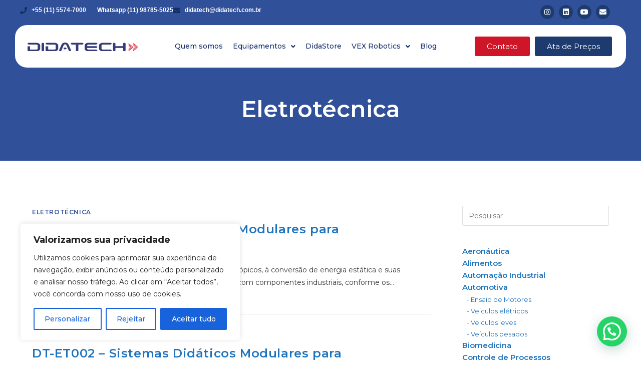

--- FILE ---
content_type: text/html; charset=UTF-8
request_url: https://didatech.com.br/wp-admin/admin-ajax.php
body_size: -133
content:
            <article class="vexiq-item">
                <h2><a href="https://didatech.com.br/vex-iq/a-garra/">A garra</a></h2>
                <div><p>Use seu Clawbot para remover estrategicamente peças VEX de uma pilha.</p>
</div>
            </article>
                    <article class="vexiq-item">
                <h2><a href="https://didatech.com.br/vex-iq/a-distancia/">À distância</a></h2>
                <div><p>Use o Sensor de Distância para evitar cubos!</p>
</div>
            </article>
                    <article class="vexiq-item">
                <h2><a href="https://didatech.com.br/vex-iq/1-2-3-luz-verde/">1..2..3.. Luz verde</a></h2>
                <div><p>Crie um projeto VEXcode IQ usando o Touch LED Sensor.</p>
</div>
            </article>
        

--- FILE ---
content_type: text/css
request_url: https://didatech.com.br/wp-content/uploads/elementor/css/post-4026.css?ver=1758225858
body_size: -190
content:
.elementor-kit-4026{--e-global-color-primary:#6EC1E4;--e-global-color-secondary:#54595F;--e-global-color-text:#7A7A7A;--e-global-color-accent:#61CE70;--e-global-color-1e63b5d3:#4054B2;--e-global-color-3c2dea65:#23A455;--e-global-color-270c0065:#000;--e-global-color-20d8e1f6:#FFF;--e-global-color-1c78a611:#295196;--e-global-color-6ee2d68e:#1E3B6F;--e-global-color-3aa0d80:#2464ac;--e-global-color-ae55895:#31509A;--e-global-color-2c91a1f:#CF1628;--e-global-color-40972d9:#B9174A;--e-global-color-656d6c5:#ECFBFF;--e-global-color-490b374:#5A9DFF;--e-global-typography-primary-font-family:"Roboto";--e-global-typography-primary-font-weight:600;--e-global-typography-secondary-font-family:"Roboto Slab";--e-global-typography-secondary-font-weight:400;--e-global-typography-text-font-family:"Roboto";--e-global-typography-text-font-weight:400;--e-global-typography-accent-font-family:"Roboto";--e-global-typography-accent-font-weight:500;}.elementor-kit-4026 e-page-transition{background-color:#FFBC7D;}.elementor-section.elementor-section-boxed > .elementor-container{max-width:1220px;}.e-con{--container-max-width:1220px;}{}h1.entry-title{display:var(--page-title-display);}@media(max-width:1024px){.elementor-section.elementor-section-boxed > .elementor-container{max-width:1024px;}.e-con{--container-max-width:1024px;}}@media(max-width:767px){.elementor-section.elementor-section-boxed > .elementor-container{max-width:767px;}.e-con{--container-max-width:767px;}}

--- FILE ---
content_type: text/css
request_url: https://didatech.com.br/wp-content/uploads/elementor/css/post-4085.css?ver=1758225861
body_size: 926
content:
.elementor-4085 .elementor-element.elementor-element-0f1dfb1:not(.elementor-motion-effects-element-type-background), .elementor-4085 .elementor-element.elementor-element-0f1dfb1 > .elementor-motion-effects-container > .elementor-motion-effects-layer{background-color:#31509A00;}.elementor-4085 .elementor-element.elementor-element-0f1dfb1{transition:background 0.3s, border 0.3s, border-radius 0.3s, box-shadow 0.3s;margin-top:0px;margin-bottom:-7px;}.elementor-4085 .elementor-element.elementor-element-0f1dfb1 > .elementor-background-overlay{transition:background 0.3s, border-radius 0.3s, opacity 0.3s;}.elementor-4085 .elementor-element.elementor-element-85cc066{width:var( --container-widget-width, 104.268% );max-width:104.268%;--container-widget-width:104.268%;--container-widget-flex-grow:0;--e-icon-list-icon-size:14px;--icon-vertical-offset:0px;}.elementor-4085 .elementor-element.elementor-element-85cc066 .elementor-icon-list-items:not(.elementor-inline-items) .elementor-icon-list-item:not(:last-child){padding-block-end:calc(26px/2);}.elementor-4085 .elementor-element.elementor-element-85cc066 .elementor-icon-list-items:not(.elementor-inline-items) .elementor-icon-list-item:not(:first-child){margin-block-start:calc(26px/2);}.elementor-4085 .elementor-element.elementor-element-85cc066 .elementor-icon-list-items.elementor-inline-items .elementor-icon-list-item{margin-inline:calc(26px/2);}.elementor-4085 .elementor-element.elementor-element-85cc066 .elementor-icon-list-items.elementor-inline-items{margin-inline:calc(-26px/2);}.elementor-4085 .elementor-element.elementor-element-85cc066 .elementor-icon-list-items.elementor-inline-items .elementor-icon-list-item:after{inset-inline-end:calc(-26px/2);}.elementor-4085 .elementor-element.elementor-element-85cc066 .elementor-icon-list-icon i{color:#112F65;transition:color 0.3s;}.elementor-4085 .elementor-element.elementor-element-85cc066 .elementor-icon-list-icon svg{fill:#112F65;transition:fill 0.3s;}.elementor-4085 .elementor-element.elementor-element-85cc066 .elementor-icon-list-item > .elementor-icon-list-text, .elementor-4085 .elementor-element.elementor-element-85cc066 .elementor-icon-list-item > a{font-family:"Ubuntu", Sans-serif;font-size:12px;font-weight:600;}.elementor-4085 .elementor-element.elementor-element-85cc066 .elementor-icon-list-text{color:var( --e-global-color-20d8e1f6 );transition:color 0.3s;}.elementor-4085 .elementor-element.elementor-element-73f8694{--grid-template-columns:repeat(0, auto);width:var( --container-widget-width, 92.494% );max-width:92.494%;--container-widget-width:92.494%;--container-widget-flex-grow:0;--icon-size:14px;--grid-column-gap:5px;--grid-row-gap:0px;}.elementor-4085 .elementor-element.elementor-element-73f8694 .elementor-widget-container{text-align:right;}.elementor-4085 .elementor-element.elementor-element-73f8694 .elementor-social-icon{background-color:var( --e-global-color-6ee2d68e );}.elementor-4085 .elementor-element.elementor-element-73f8694 .elementor-social-icon:hover{background-color:var( --e-global-color-secondary );}.elementor-4085 .elementor-element.elementor-element-d3d2387, .elementor-4085 .elementor-element.elementor-element-d3d2387 > .elementor-background-overlay{border-radius:0px 0px 36px 36px;}.elementor-4085 .elementor-element.elementor-element-d3d2387{transition:background 0.3s, border 0.3s, border-radius 0.3s, box-shadow 0.3s;margin-top:0px;margin-bottom:40px;padding:0px 0px 0px 0px;}.elementor-4085 .elementor-element.elementor-element-d3d2387 > .elementor-background-overlay{transition:background 0.3s, border-radius 0.3s, opacity 0.3s;}.elementor-4085 .elementor-element.elementor-element-b257e9c > .elementor-element-populated{transition:background 0.3s, border 0.3s, border-radius 0.3s, box-shadow 0.3s;}.elementor-4085 .elementor-element.elementor-element-b257e9c > .elementor-element-populated > .elementor-background-overlay{transition:background 0.3s, border-radius 0.3s, opacity 0.3s;}.elementor-4085 .elementor-element.elementor-element-a6ae010 > .elementor-container > .elementor-column > .elementor-widget-wrap{align-content:center;align-items:center;}.elementor-4085 .elementor-element.elementor-element-a6ae010:not(.elementor-motion-effects-element-type-background), .elementor-4085 .elementor-element.elementor-element-a6ae010 > .elementor-motion-effects-container > .elementor-motion-effects-layer{background-color:var( --e-global-color-20d8e1f6 );}.elementor-4085 .elementor-element.elementor-element-a6ae010, .elementor-4085 .elementor-element.elementor-element-a6ae010 > .elementor-background-overlay{border-radius:24px 24px 24px 24px;}.elementor-4085 .elementor-element.elementor-element-a6ae010{transition:background 0.3s, border 0.3s, border-radius 0.3s, box-shadow 0.3s;margin-top:8px;margin-bottom:30px;padding:10px 10px 10px 15px;}.elementor-4085 .elementor-element.elementor-element-a6ae010 > .elementor-background-overlay{transition:background 0.3s, border-radius 0.3s, opacity 0.3s;}.elementor-4085 .elementor-element.elementor-element-4d6ef0c img{width:100%;}.elementor-4085 .elementor-element.elementor-element-939e62a.elementor-column > .elementor-widget-wrap{justify-content:center;}.elementor-4085 .elementor-element.elementor-element-4cd89d4 .jet-menu ul.jet-sub-menu{background-color:var( --e-global-color-6ee2d68e );border-radius:0px 0px 20px 20px;padding:10px 10px 10px 10px;}.elementor-4085 .elementor-element.elementor-element-4cd89d4 .jet-mobile-menu__container .jet-mobile-menu__container-inner{background-color:#1E3B6FEB;}.elementor-4085 .elementor-element.elementor-element-4cd89d4{width:var( --container-widget-width, 100.2% );max-width:100.2%;--container-widget-width:100.2%;--container-widget-flex-grow:0;}.jet-desktop-menu-active .elementor-4085 .elementor-element.elementor-element-4cd89d4 .jet-menu > .jet-menu-item{flex-grow:0;max-width:32%;}.elementor-4085 .elementor-element.elementor-element-4cd89d4 .jet-menu{border-style:none;}.jet-desktop-menu-active .elementor-4085 .elementor-element.elementor-element-4cd89d4 .jet-menu{min-width:563px;}.elementor-4085 .elementor-element.elementor-element-4cd89d4 .jet-menu .jet-menu-item .top-level-link{font-weight:500;color:#142E6C;}.elementor-4085 .elementor-element.elementor-element-4cd89d4 .jet-menu li.jet-sub-menu-item .sub-level-link{color:var( --e-global-color-20d8e1f6 );}.elementor-4085 .elementor-element.elementor-element-4cd89d4 .jet-menu li.jet-sub-menu-item:hover > .sub-level-link{color:#DCDCDC;}.elementor-4085 .elementor-element.elementor-element-4cd89d4 .jet-mobile-menu__toggle .jet-mobile-menu__toggle-icon{color:var( --e-global-color-6ee2d68e );}.elementor-4085 .elementor-element.elementor-element-4cd89d4 .jet-mobile-menu__container .jet-mobile-menu__back i{color:var( --e-global-color-20d8e1f6 );}.elementor-4085 .elementor-element.elementor-element-4cd89d4 .jet-mobile-menu__container .jet-mobile-menu__back svg{color:var( --e-global-color-20d8e1f6 );}.elementor-4085 .elementor-element.elementor-element-4cd89d4 .jet-mobile-menu__container{z-index:999;}.elementor-4085 .elementor-element.elementor-element-4cd89d4 .jet-mobile-menu-widget .jet-mobile-menu-cover{z-index:calc(999-1);}.elementor-4085 .elementor-element.elementor-element-4cd89d4 .jet-mobile-menu__item .jet-menu-icon{align-self:center;justify-content:center;}.elementor-4085 .elementor-element.elementor-element-4cd89d4 .jet-mobile-menu__item .jet-menu-badge{align-self:flex-start;}.elementor-4085 .elementor-element.elementor-element-4cd89d4 .jet-mobile-menu__item .jet-menu-label{color:var( --e-global-color-20d8e1f6 );}.elementor-4085 .elementor-element.elementor-element-4cd89d4 .jet-mobile-menu__item .jet-menu-badge__inner{color:var( --e-global-color-20d8e1f6 );background-color:var( --e-global-color-2c91a1f );}.elementor-4085 .elementor-element.elementor-element-4cd89d4 .jet-mobile-menu__item .jet-dropdown-arrow{color:var( --e-global-color-20d8e1f6 );}.elementor-4085 .elementor-element.elementor-element-4cd89d4 .jet-mobile-menu__item.jet-mobile-menu__item--active .jet-menu-label{color:#FFFFFFCC;}.elementor-4085 .elementor-element.elementor-element-4cd89d4 .jet-mobile-menu__item.jet-mobile-menu__item--active .jet-menu-badge__inner{color:#FFF;background-color:var( --e-global-color-2c91a1f );}.elementor-4085 .elementor-element.elementor-element-b61bd02.elementor-column > .elementor-widget-wrap{justify-content:flex-end;}.elementor-4085 .elementor-element.elementor-element-e1ff4cf .elementor-button{background-color:var( --e-global-color-2c91a1f );}.elementor-4085 .elementor-element.elementor-element-e1ff4cf{width:auto;max-width:auto;}.elementor-4085 .elementor-element.elementor-element-968fe18 .elementor-button{background-color:var( --e-global-color-6ee2d68e );}.elementor-4085 .elementor-element.elementor-element-968fe18{width:auto;max-width:auto;}.elementor-4085 .elementor-element.elementor-element-968fe18 > .elementor-widget-container{margin:0px 0px 0px 10px;}.elementor-4085 .elementor-element.elementor-element-6f36405 > .elementor-widget-container{margin:30px 0px 80px 0px;}.elementor-4085 .elementor-element.elementor-element-6f36405{text-align:center;}.elementor-4085 .elementor-element.elementor-element-6f36405 .elementor-heading-title{font-size:46px;color:var( --e-global-color-20d8e1f6 );}.elementor-4085:not(.elementor-motion-effects-element-type-background), .elementor-4085 > .elementor-motion-effects-container > .elementor-motion-effects-layer{background-color:#FFFFFF00;}.elementor-theme-builder-content-area{height:400px;}.elementor-location-header:before, .elementor-location-footer:before{content:"";display:table;clear:both;}.elementor-widget .tippy-tooltip .tippy-content{text-align:center;}@media(min-width:768px){.elementor-4085 .elementor-element.elementor-element-c8e865b{width:75.394%;}.elementor-4085 .elementor-element.elementor-element-524481d{width:24.561%;}.elementor-4085 .elementor-element.elementor-element-8e6097d{width:20.187%;}.elementor-4085 .elementor-element.elementor-element-939e62a{width:54.317%;}.elementor-4085 .elementor-element.elementor-element-b61bd02{width:24.8%;}}@media(max-width:1024px) and (min-width:768px){.elementor-4085 .elementor-element.elementor-element-8e6097d{width:40%;}.elementor-4085 .elementor-element.elementor-element-b61bd02{width:20%;}}@media(max-width:1024px){.elementor-4085 .elementor-element.elementor-element-d3d2387{padding:0px 15px 0px 15px;}}@media(max-width:767px){.elementor-4085 .elementor-element.elementor-element-73f8694 .elementor-widget-container{text-align:center;}.elementor-4085 .elementor-element.elementor-element-73f8694 > .elementor-widget-container{margin:-7px 0px 0px 0px;}.elementor-4085 .elementor-element.elementor-element-73f8694{--container-widget-width:1000px;--container-widget-flex-grow:0;width:var( --container-widget-width, 1000px );max-width:1000px;}.elementor-4085 .elementor-element.elementor-element-a6ae010{padding:10px 10px 10px 10px;}.elementor-4085 .elementor-element.elementor-element-8e6097d{width:75%;}.elementor-4085 .elementor-element.elementor-element-939e62a{width:20%;}.elementor-4085 .elementor-element.elementor-element-4cd89d4 .jet-mobile-menu__toggle .jet-mobile-menu__toggle-icon i{font-size:25px;}.elementor-4085 .elementor-element.elementor-element-4cd89d4 .jet-mobile-menu__toggle .jet-mobile-menu__toggle-icon svg{width:25px;}.elementor-4085 .elementor-element.elementor-element-4cd89d4 .jet-mobile-menu__container .jet-mobile-menu__back i{font-size:20px;}.elementor-4085 .elementor-element.elementor-element-b61bd02{width:100%;}.elementor-4085 .elementor-element.elementor-element-b61bd02.elementor-column > .elementor-widget-wrap{justify-content:center;}.elementor-4085 .elementor-element.elementor-element-6f36405 > .elementor-widget-container{margin:10px 0px 40px 0px;}.elementor-4085 .elementor-element.elementor-element-6f36405 .elementor-heading-title{font-size:36px;}}

--- FILE ---
content_type: text/css
request_url: https://didatech.com.br/wp-content/uploads/elementor/css/post-4932.css?ver=1758225862
body_size: -3
content:
.elementor-4932 .elementor-element.elementor-element-5a02407 .elementor-repeater-item-2993076.jet-parallax-section__layout .jet-parallax-section__image{background-size:auto;}.elementor-4932 .elementor-element.elementor-element-5a02407:not(.elementor-motion-effects-element-type-background), .elementor-4932 .elementor-element.elementor-element-5a02407 > .elementor-motion-effects-container > .elementor-motion-effects-layer{background-color:#31509A;}.elementor-4932 .elementor-element.elementor-element-5a02407{transition:background 0.3s, border 0.3s, border-radius 0.3s, box-shadow 0.3s;margin-top:0px;margin-bottom:0px;padding:50px 0px 50px 0px;}.elementor-4932 .elementor-element.elementor-element-5a02407 > .elementor-background-overlay{transition:background 0.3s, border-radius 0.3s, opacity 0.3s;}.elementor-4932 .elementor-element.elementor-element-688662ca .elementor-repeater-item-2993076.jet-parallax-section__layout .jet-parallax-section__image{background-size:auto;}.elementor-4932 .elementor-element.elementor-element-ef36853{width:var( --container-widget-width, 100% );max-width:100%;--container-widget-width:100%;--container-widget-flex-grow:0;}.elementor-4932 .elementor-element.elementor-element-ef36853 > .elementor-widget-container{margin:0px 0px 17px 0px;}.elementor-4932 .elementor-element.elementor-element-ef36853 img{width:27%;}.elementor-4932 .elementor-element.elementor-element-66dc5a27{--grid-template-columns:repeat(0, auto);--icon-size:21px;--grid-column-gap:5px;--grid-row-gap:0px;}.elementor-4932 .elementor-element.elementor-element-66dc5a27 .elementor-widget-container{text-align:center;}.elementor-4932 .elementor-element.elementor-element-66dc5a27 .elementor-social-icon{background-color:var( --e-global-color-6ee2d68e );}.elementor-4932 .elementor-element.elementor-element-66dc5a27 .elementor-social-icon:hover{background-color:var( --e-global-color-secondary );}.elementor-4932 .elementor-element.elementor-element-315aa56{text-align:center;font-size:14px;color:#FFFFFF;}.elementor-4932 .elementor-element.elementor-element-429c0bfc{text-align:center;font-size:13px;color:#FFFFFF;}.elementor-4932 .elementor-element.elementor-element-688662ca:not(.elementor-motion-effects-element-type-background), .elementor-4932 .elementor-element.elementor-element-688662ca > .elementor-motion-effects-container > .elementor-motion-effects-layer{background-color:#31509A;}.elementor-4932 .elementor-element.elementor-element-688662ca{transition:background 0.3s, border 0.3s, border-radius 0.3s, box-shadow 0.3s;padding:50px 0px 50px 0px;}.elementor-4932 .elementor-element.elementor-element-688662ca > .elementor-background-overlay{transition:background 0.3s, border-radius 0.3s, opacity 0.3s;}.elementor-theme-builder-content-area{height:400px;}.elementor-location-header:before, .elementor-location-footer:before{content:"";display:table;clear:both;}.elementor-widget .tippy-tooltip .tippy-content{text-align:center;}@media(max-width:1024px){.elementor-4932 .elementor-element.elementor-element-66dc5a27{--icon-size:20px;}}@media(max-width:767px){.elementor-4932 .elementor-element.elementor-element-66dc5a27 .elementor-widget-container{text-align:center;}}

--- FILE ---
content_type: text/css
request_url: https://didatech.com.br/wp-content/uploads/elementor/css/post-11904.css?ver=1758225862
body_size: 325
content:
.elementor-11904 .elementor-element.elementor-element-fd3d289, .elementor-11904 .elementor-element.elementor-element-fd3d289 > .elementor-background-overlay{border-radius:30px 30px 30px 30px;}.elementor-11904 .elementor-element.elementor-element-9603075 > .elementor-element-populated{padding:30px 30px 30px 30px;}.elementor-11904 .elementor-element.elementor-element-101da60 > .elementor-widget-container{margin:20px 0px 0px 0px;}.elementor-11904 .elementor-element.elementor-element-101da60{text-align:center;}.elementor-11904 .elementor-element.elementor-element-101da60 .elementor-heading-title{color:var( --e-global-color-secondary );}.elementor-11904 .elementor-element.elementor-element-624b2e6 > .elementor-widget-container{margin:0px 0px 30px 0px;}.elementor-11904 .elementor-element.elementor-element-624b2e6 .elementor-field-group{padding-right:calc( 10px/2 );padding-left:calc( 10px/2 );margin-bottom:10px;}.elementor-11904 .elementor-element.elementor-element-624b2e6 .elementor-form-fields-wrapper{margin-left:calc( -10px/2 );margin-right:calc( -10px/2 );margin-bottom:-10px;}.elementor-11904 .elementor-element.elementor-element-624b2e6 .elementor-field-group.recaptcha_v3-bottomleft, .elementor-11904 .elementor-element.elementor-element-624b2e6 .elementor-field-group.recaptcha_v3-bottomright{margin-bottom:0;}body.rtl .elementor-11904 .elementor-element.elementor-element-624b2e6 .elementor-labels-inline .elementor-field-group > label{padding-left:0px;}body:not(.rtl) .elementor-11904 .elementor-element.elementor-element-624b2e6 .elementor-labels-inline .elementor-field-group > label{padding-right:0px;}body .elementor-11904 .elementor-element.elementor-element-624b2e6 .elementor-labels-above .elementor-field-group > label{padding-bottom:0px;}.elementor-11904 .elementor-element.elementor-element-624b2e6 .elementor-field-type-html{padding-bottom:0px;}.elementor-11904 .elementor-element.elementor-element-624b2e6 .elementor-field-group .elementor-field:not(.elementor-select-wrapper){background-color:#ffffff;}.elementor-11904 .elementor-element.elementor-element-624b2e6 .elementor-field-group .elementor-select-wrapper select{background-color:#ffffff;}.elementor-11904 .elementor-element.elementor-element-624b2e6 .e-form__buttons__wrapper__button-next{background-color:var( --e-global-color-1e63b5d3 );color:#ffffff;}.elementor-11904 .elementor-element.elementor-element-624b2e6 .elementor-button[type="submit"]{background-color:var( --e-global-color-1e63b5d3 );color:#ffffff;}.elementor-11904 .elementor-element.elementor-element-624b2e6 .elementor-button[type="submit"] svg *{fill:#ffffff;}.elementor-11904 .elementor-element.elementor-element-624b2e6 .e-form__buttons__wrapper__button-previous{color:#ffffff;}.elementor-11904 .elementor-element.elementor-element-624b2e6 .e-form__buttons__wrapper__button-next:hover{color:#ffffff;}.elementor-11904 .elementor-element.elementor-element-624b2e6 .elementor-button[type="submit"]:hover{color:#ffffff;}.elementor-11904 .elementor-element.elementor-element-624b2e6 .elementor-button[type="submit"]:hover svg *{fill:#ffffff;}.elementor-11904 .elementor-element.elementor-element-624b2e6 .e-form__buttons__wrapper__button-previous:hover{color:#ffffff;}.elementor-11904 .elementor-element.elementor-element-624b2e6{--e-form-steps-indicators-spacing:20px;--e-form-steps-indicator-padding:30px;--e-form-steps-indicator-inactive-secondary-color:#ffffff;--e-form-steps-indicator-active-secondary-color:#ffffff;--e-form-steps-indicator-completed-secondary-color:#ffffff;--e-form-steps-divider-width:1px;--e-form-steps-divider-gap:10px;}#elementor-popup-modal-11904 .dialog-widget-content{animation-duration:1.2s;border-radius:30px 30px 0px 0px;box-shadow:2px 8px 23px 3px rgba(0,0,0,0.2);}#elementor-popup-modal-11904{background-color:rgba(0,0,0,.8);justify-content:center;align-items:flex-end;pointer-events:all;}#elementor-popup-modal-11904 .dialog-message{width:575px;height:auto;}#elementor-popup-modal-11904 .dialog-close-button{display:flex;}.elementor-widget .tippy-tooltip .tippy-content{text-align:center;}@media(max-width:767px){#elementor-popup-modal-11904 .dialog-close-button{font-size:18px;}}

--- FILE ---
content_type: application/javascript
request_url: https://didatech.com.br/wp-content/themes/oceanwp/assets/js/vexiq-filtros.js?ver=1.0
body_size: 260
content:
jQuery(document).ready(function($) {
    var defaultArea = vexiqAjax.default_area;

    // Se nenhum checkbox está marcado e não há "areas" na URL, marca o padrão no cliente (fallback)
    function anyAreaChecked() {
        return $('#filtro-areas input[name="areas[]"]:checked').length > 0;
    }

    var urlParams = new URLSearchParams(window.location.search);
    var hasAreasParam = urlParams.has('areas');

    if (!anyAreaChecked() && !hasAreasParam) {
        var $def = $('#filtro-areas input[name="areas[]"][value="' + defaultArea + '"]');
        if ($def.length) {
            $def.prop('checked', true);
        }
    }

    function carregarResultados() {
        var areas = [];
        $('#filtro-areas input[name="areas[]"]:checked').each(function() {
            areas.push($(this).val());
        });

        // se nada estiver marcado (usuário desmarcou tudo), enviamos o default para garantir consistência
        if (areas.length === 0) {
            areas = [defaultArea];
        }

        $.ajax({
            url: vexiqAjax.ajaxurl,
            type: 'POST',
            data: {
                action: 'filtrar_vexiq',
                areas: areas
            },
            beforeSend: function() {
                $('#vexiq-resultados').html('<p>Carregando...</p>');
            },
            success: function(response) {
                $('#vexiq-resultados').html(response);
            },
            error: function() {
                $('#vexiq-resultados').html('<p>Erro ao carregar resultados.</p>');
            }
        });
    }

    // carregamento inicial
    carregarResultados();

    // quando mudar algum checkbox
    $('#filtro-areas').on('change', 'input[name="areas[]"]', function() {
        carregarResultados();
    });
});

--- FILE ---
content_type: image/svg+xml
request_url: https://didatech.com.br/wp-content/uploads/2023/02/Ativo-6.svg
body_size: 1538
content:
<svg xmlns="http://www.w3.org/2000/svg" id="Camada_2" viewBox="0 0 322.14 25.6"><defs><style>.cls-1{fill:#cf1628;}.cls-2{fill:#363c79;}</style></defs><g id="Camada_1-2"><g><g><g><ellipse class="cls-1" cx="295.63" cy="3.88" rx="1.48" ry="1.31"></ellipse><ellipse class="cls-1" cx="297.96" cy="5.79" rx="1.5" ry="1.29"></ellipse><ellipse class="cls-1" cx="302.43" cy="9.71" rx="1.44" ry="1.25"></ellipse><ellipse class="cls-1" cx="304.65" cy="11.65" rx="1.44" ry="1.25"></ellipse><ellipse class="cls-1" cx="306.9" cy="13.63" rx="1.44" ry="1.25"></ellipse><ellipse class="cls-1" cx="304.6" cy="15.59" rx="1.49" ry="1.25"></ellipse><ellipse class="cls-1" cx="302.45" cy="17.61" rx="1.49" ry="1.25"></ellipse><ellipse class="cls-1" cx="300.05" cy="19.59" rx="1.49" ry="1.25"></ellipse><ellipse class="cls-1" cx="297.9" cy="21.6" rx="1.49" ry="1.25"></ellipse><ellipse class="cls-1" cx="295.62" cy="23.58" rx="1.49" ry="1.25"></ellipse><ellipse class="cls-1" cx="301.23" cy="15.03" rx="1.03" ry=".86"></ellipse><ellipse class="cls-1" cx="299.75" cy="16.42" rx="1.03" ry=".86"></ellipse><ellipse class="cls-1" cx="298.2" cy="17.78" rx="1.03" ry=".86"></ellipse><ellipse class="cls-1" cx="296.71" cy="19.18" rx="1.03" ry=".86"></ellipse><ellipse class="cls-1" cx="295.1" cy="20.54" rx="1.03" ry=".86"></ellipse><ellipse class="cls-1" cx="299.04" cy="14.63" rx=".68" ry=".57"></ellipse><ellipse class="cls-1" cx="298.02" cy="15.59" rx=".68" ry=".57"></ellipse><ellipse class="cls-1" cx="296.95" cy="16.55" rx=".68" ry=".57"></ellipse><ellipse class="cls-1" cx="295.95" cy="17.49" rx=".68" ry=".57"></ellipse><ellipse class="cls-1" cx="294.9" cy="18.46" rx=".68" ry=".57"></ellipse><ellipse class="cls-1" cx="300.11" cy="7.75" rx="1.44" ry="1.25"></ellipse><ellipse class="cls-1" cx="295.08" cy="6.91" rx="1.02" ry=".9"></ellipse><ellipse class="cls-1" cx="296.74" cy="8.24" rx="1.04" ry=".89"></ellipse><ellipse class="cls-1" cx="299.73" cy="10.95" rx="1" ry=".87"></ellipse><ellipse class="cls-1" cx="301.26" cy="12.29" rx="1" ry=".87"></ellipse><ellipse class="cls-1" cx="302.87" cy="13.66" rx="1" ry=".87"></ellipse><ellipse class="cls-1" cx="298.23" cy="9.59" rx="1" ry=".87"></ellipse><ellipse class="cls-1" cx="294.9" cy="9.06" rx=".7" ry=".62"></ellipse><ellipse class="cls-1" cx="295.94" cy="9.97" rx=".71" ry=".61"></ellipse><ellipse class="cls-1" cx="297.99" cy="11.83" rx=".69" ry=".59"></ellipse><ellipse class="cls-1" cx="299.04" cy="12.75" rx=".69" ry=".59"></ellipse><ellipse class="cls-1" cx="300.05" cy="13.7" rx=".69" ry=".59"></ellipse><ellipse class="cls-1" cx="296.96" cy="10.9" rx=".69" ry=".59"></ellipse></g><g><ellipse class="cls-1" cx="309.42" cy="3.46" rx="1.48" ry="1.31"></ellipse><ellipse class="cls-1" cx="311.75" cy="5.37" rx="1.5" ry="1.29"></ellipse><ellipse class="cls-1" cx="316.21" cy="9.28" rx="1.44" ry="1.25"></ellipse><ellipse class="cls-1" cx="318.43" cy="11.22" rx="1.44" ry="1.25"></ellipse><ellipse class="cls-1" cx="320.69" cy="13.21" rx="1.44" ry="1.25"></ellipse><ellipse class="cls-1" cx="318.39" cy="15.17" rx="1.49" ry="1.25"></ellipse><ellipse class="cls-1" cx="316.24" cy="17.19" rx="1.49" ry="1.25"></ellipse><ellipse class="cls-1" cx="313.84" cy="19.16" rx="1.49" ry="1.25"></ellipse><ellipse class="cls-1" cx="311.69" cy="21.18" rx="1.49" ry="1.25"></ellipse><ellipse class="cls-1" cx="309.41" cy="23.15" rx="1.49" ry="1.25"></ellipse><ellipse class="cls-1" cx="315.02" cy="14.6" rx="1.03" ry=".86"></ellipse><ellipse class="cls-1" cx="313.54" cy="16" rx="1.03" ry=".86"></ellipse><ellipse class="cls-1" cx="311.98" cy="17.36" rx="1.03" ry=".86"></ellipse><ellipse class="cls-1" cx="310.5" cy="18.75" rx="1.03" ry=".86"></ellipse><ellipse class="cls-1" cx="308.88" cy="20.12" rx="1.03" ry=".86"></ellipse><ellipse class="cls-1" cx="312.83" cy="14.2" rx=".68" ry=".57"></ellipse><ellipse class="cls-1" cx="311.81" cy="15.17" rx=".68" ry=".57"></ellipse><ellipse class="cls-1" cx="310.74" cy="16.13" rx=".68" ry=".57"></ellipse><ellipse class="cls-1" cx="309.73" cy="17.07" rx=".68" ry=".57"></ellipse><ellipse class="cls-1" cx="308.69" cy="18.03" rx=".68" ry=".57"></ellipse><ellipse class="cls-1" cx="313.9" cy="7.32" rx="1.44" ry="1.25"></ellipse><ellipse class="cls-1" cx="308.87" cy="6.49" rx="1.02" ry=".9"></ellipse><ellipse class="cls-1" cx="310.53" cy="7.81" rx="1.04" ry=".89"></ellipse><ellipse class="cls-1" cx="313.51" cy="10.52" rx="1" ry=".87"></ellipse><ellipse class="cls-1" cx="315.05" cy="11.86" rx="1" ry=".87"></ellipse><ellipse class="cls-1" cx="316.66" cy="13.24" rx="1" ry=".87"></ellipse><ellipse class="cls-1" cx="312.02" cy="9.16" rx="1" ry=".87"></ellipse><ellipse class="cls-1" cx="308.69" cy="8.64" rx=".7" ry=".62"></ellipse><ellipse class="cls-1" cx="309.72" cy="9.55" rx=".71" ry=".61"></ellipse><ellipse class="cls-1" cx="311.77" cy="11.41" rx=".69" ry=".59"></ellipse><ellipse class="cls-1" cx="312.83" cy="12.33" rx=".69" ry=".59"></ellipse><ellipse class="cls-1" cx="313.83" cy="13.27" rx=".69" ry=".59"></ellipse><ellipse class="cls-1" cx="310.75" cy="10.48" rx=".69" ry=".59"></ellipse></g></g><g><path class="cls-2" d="M109.33,14.56c2.42,0,4.38,1.21,4.38,2.71s-1.96,2.71-4.38,2.71-4.38-1.21-4.38-2.71,1.96-2.71,4.38-2.71"></path><path class="cls-2" d="M56.36,25.6c-.99,0-1.84-.22-2.58-.65-.74-.43-1.1-1.04-1.1-1.83V10.9h7.36v9.74h18.41c.46,0,.91-.07,1.35-.21,.45-.14,.85-.32,1.2-.56,.36-.24,.64-.5,.83-.81,.2-.3,.3-.6,.3-.91V8.22c0-.31-.1-.61-.3-.92-.19-.3-.47-.57-.83-.81-.35-.23-.75-.42-1.2-.56-.44-.13-.89-.2-1.35-.2h-22.09c-1.08,0-1.96-.24-2.65-.7-.69-.47-1.03-1.06-1.03-1.78,0-.66,.32-1.24,.97-1.74s1.55-.75,2.72-.75h22.09c1.5,0,2.92,.2,4.25,.59,1.34,.39,2.51,.93,3.52,1.61,1.01,.68,1.81,1.47,2.4,2.37,.58,.9,.87,1.86,.87,2.87v9.93c0,1.01-.3,1.97-.87,2.87-.58,.9-1.38,1.69-2.4,2.38-1.01,.68-2.19,1.22-3.52,1.61-1.34,.39-2.75,.59-4.25,.59h-22.09Z"></path><path class="cls-2" d="M3.68,25.6c-.99,0-1.84-.22-2.58-.65-.74-.43-1.11-1.04-1.11-1.83V10.9H7.37v9.74H25.78c.46,0,.91-.07,1.35-.21,.45-.14,.85-.32,1.2-.56,.36-.24,.63-.5,.83-.81,.2-.3,.3-.6,.3-.91V8.22c0-.31-.1-.61-.3-.92-.19-.3-.47-.57-.83-.81-.35-.23-.75-.42-1.2-.56-.44-.13-.89-.2-1.35-.2H3.68c-1.08,0-1.96-.24-2.65-.7-.69-.47-1.03-1.06-1.03-1.78,0-.66,.32-1.24,.97-1.74,.64-.5,1.54-.75,2.72-.75H25.78c1.5,0,2.92,.2,4.25,.59,1.34,.39,2.51,.93,3.53,1.61,1.01,.68,1.81,1.47,2.39,2.37,.58,.9,.88,1.86,.88,2.87v9.93c0,1.01-.3,1.97-.88,2.87s-1.38,1.69-2.39,2.38c-1.01,.68-2.19,1.22-3.53,1.61-1.34,.39-2.75,.59-4.25,.59H3.68Z"></path><path class="cls-2" d="M48.19,3.26c0-.79-.36-1.4-1.08-1.83-.73-.43-1.59-.65-2.61-.65s-1.84,.22-2.58,.65c-.74,.43-1.11,1.04-1.11,1.83V23.12c0,.79,.37,1.4,1.11,1.83,.74,.43,1.59,.65,2.58,.65s1.88-.22,2.61-.65c.72-.43,1.08-1.04,1.08-1.83V3.26Z"></path><path class="cls-2" d="M173.82,15.67v2.48c0,.31,.1,.62,.3,.91,.19,.3,.47,.57,.83,.81,.35,.24,.75,.43,1.2,.56,.44,.14,.89,.21,1.35,.21h22.09c1.17,0,2.07,.24,2.72,.73,.64,.49,.97,1.08,.97,1.76s-.32,1.24-.97,1.74c-.64,.5-1.54,.74-2.72,.74h-22.09c-1.5,0-2.92-.2-4.25-.59-1.34-.39-2.51-.93-3.53-1.61-1.01-.68-1.81-1.48-2.39-2.38s-.87-1.86-.87-2.87V8.22c0-1.01,.29-1.97,.87-2.87,.58-.9,1.38-1.69,2.39-2.37,1.01-.68,2.19-1.22,3.53-1.61,1.34-.39,2.75-.59,4.25-.59h22.09c1.17,0,2.07,.25,2.72,.75s.97,1.08,.97,1.74c0,.73-.34,1.32-1.03,1.78-.69,.47-1.57,.7-2.65,.7h-22.09c-.46,0-.91,.07-1.35,.2-.45,.14-.85,.32-1.2,.56-.36,.24-.63,.51-.83,.81-.2,.3-.3,.61-.3,.92v2.48h25.78c1.17,0,2.07,.25,2.72,.75,.64,.5,.97,1.08,.97,1.74,0,.73-.34,1.32-1.03,1.78-.69,.47-1.57,.7-2.65,.7h-25.77Z"></path><path class="cls-2" d="M144.37,.77h-14.73c-1.17,0-2.07,.25-2.72,.75-.64,.5-.97,1.08-.97,1.74,0,.73,.35,1.32,1.04,1.78,.69,.47,1.56,.7,2.64,.7h11.05V23.12c0,.79,.37,1.4,1.11,1.83,.74,.43,1.59,.65,2.58,.65s1.84-.22,2.58-.65c.74-.43,1.11-1.83,1.11-1.83V5.74h11.05c1.08,0,1.96-.24,2.65-.7,.69-.47,1.03-1.06,1.03-1.78,0-.66-.32-1.24-.97-1.74-.64-.5-1.54-.75-2.71-.75h-14.73Z"></path><path class="cls-2" d="M241.44,25.6c1.17,0,2.07-.25,2.71-.74,.64-.5,.97-1.08,.97-1.74s-.32-1.27-.97-1.76c-.64-.48-1.54-.73-2.71-.73h-22.1c-.46,0-.91-.07-1.35-.21-.45-.13-.85-.32-1.2-.56-.36-.23-.64-.5-.83-.81-.2-.3-.3-.6-.3-.91V8.22c0-.31,.1-.61,.3-.92,.19-.3,.47-.57,.83-.81,.35-.23,.75-.42,1.2-.56,.44-.13,.89-.2,1.35-.2h22.1c1.08,0,1.96-.24,2.65-.7,.69-.47,1.03-1.06,1.03-1.78,0-.66-.32-1.24-.97-1.74-.64-.5-1.54-.75-2.71-.75h-22.1c-1.5,0-2.92,.2-4.25,.59-1.34,.39-2.51,.93-3.53,1.61-1.01,.68-1.81,1.47-2.39,2.37-.58,.9-.87,1.86-.87,2.87v9.93c0,1.01,.3,1.97,.87,2.87s1.38,1.69,2.39,2.38c1.01,.68,2.19,1.22,3.53,1.61,1.34,.39,2.75,.59,4.25,.59h22.1Z"></path><path class="cls-2" d="M256.15,10.7V3.26c0-.79-.36-1.4-1.08-1.83-.73-.43-1.59-.65-2.6-.65s-1.84,.22-2.58,.65c-.74,.43-1.1,1.04-1.1,1.83V23.12c0,.79,.37,1.4,1.1,1.83,.74,.43,1.59,.65,2.58,.65s1.88-.22,2.6-.65c.72-.43,1.08-1.04,1.08-1.83v-7.45h22.1v7.45c0,.73,.35,1.32,1.04,1.78,.69,.47,1.56,.7,2.64,.7,.99,0,1.84-.22,2.58-.65,.74-.43,1.11-1.04,1.11-1.83V3.26c0-.79-.37-1.4-1.11-1.83-.74-.43-1.59-.65-2.58-.65-1.08,0-1.95,.23-2.64,.7-.69,.46-1.04,1.06-1.04,1.79v7.45h-22.1Z"></path><path class="cls-2" d="M119.97,23.05c1.9,4.37,8.14,2.56,6.52-1.16l-7.06-16.24c-3.28-7.55-16.93-7.55-20.21,0l-7.06,16.24c-1.61,3.71,4.71,5.5,6.63,1.1l6.69-15.39c1.38-3.18,6.38-3.2,7.78,0l6.72,15.45Z"></path></g></g></g></svg>